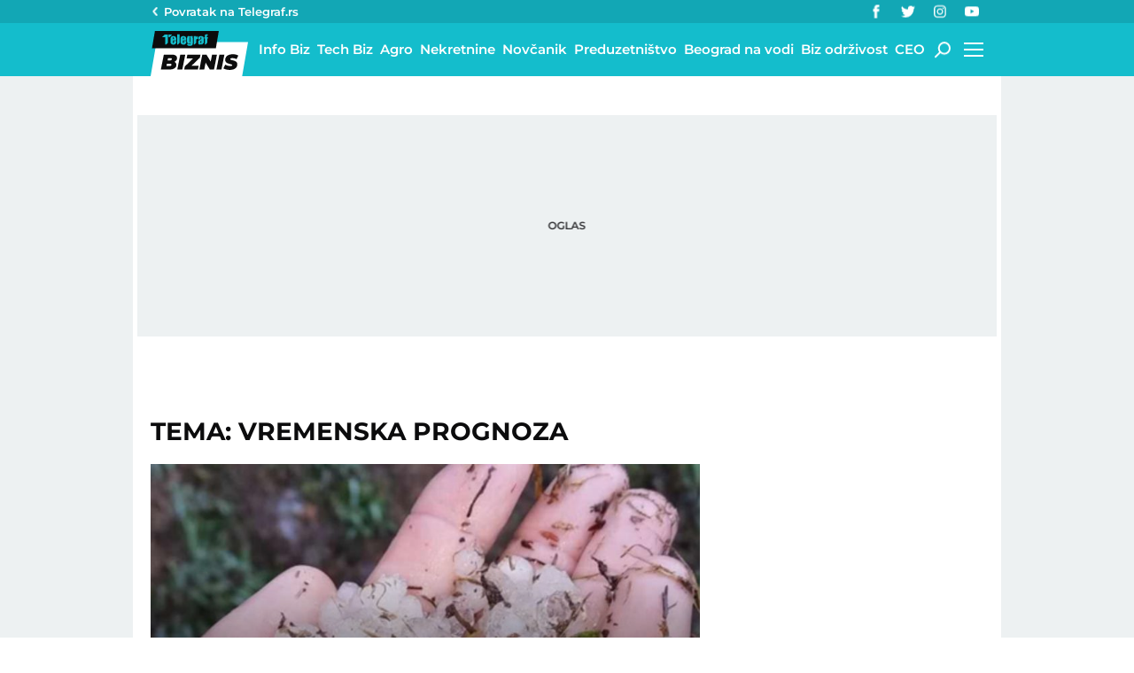

--- FILE ---
content_type: text/css; charset=UTF-8
request_url: https://biznis.telegraf.rs/static/css/footer.min.css?v=1.4.55
body_size: 1055
content:
footer{height:auto!important;background:#0c0c0d;position:relative;z-index:2}footer .page-wrapper{padding-bottom:3.22754%;padding-top:3.22754%}@media (min-width:1390px){footer .page-wrapper{padding-bottom:4.00093%;padding-top:4.00093%}}@media (min-width:600px){footer .page-wrapper{padding-top:2.04121%;padding-bottom:2.04121%}}@media (min-width:600px) and (min-width:1390px){footer .page-wrapper{padding-top:2.5%;padding-bottom:2.5%}}footer .footer-top{border-bottom:1px solid #242525}footer .top-footer-page-wrapper-inner{position:relative;overflow:hidden}@media (min-width:850px){footer .top-footer-page-wrapper-inner{min-height:90px}}footer .copyright{text-align:center;font-size:.875rem;line-height:20px;color:#fff;padding:5px 0;margin-top:10px}@media (min-width:995px){footer .copyright{float:right;text-align:left;margin-top:0}}footer .copyright span:last-child{font-size:.75rem}footer .aplication-store{margin-top:3.22754%;padding:0}footer .aplication-store:after,footer .aplication-store:before{content:" ";display:table}footer .aplication-store:after{clear:both}@media (min-width:1390px){footer .aplication-store{margin-top:4.00093%}}@media (min-width:480px){footer .aplication-store{padding:0 10%}}@media (min-width:600px){footer .aplication-store{padding:0 20%}}@media (min-width:850px){footer .aplication-store{float:right;width:45%;padding:0;margin-top:0}}footer .aplication-store>div{width:31.57895%;float:left;margin-right:2.63158%}footer .aplication-store>div:last-child{margin-right:0}.apple-store_icon_id,.google-play_icon_id{position:absolute;left:0;top:0;width:100%;height:100%;background-repeat:no-repeat;background-size:100% 100%}.apple-store_icon-inner,.google-play_icon-inner{padding-bottom:29.63%;height:0;width:100%;position:relative}.huawei-store-black_icon,.huawei-store-white_icon{width:100%;height:0;padding-bottom:30%;background-size:100% 100%}.footer-navigation{padding:0}.footer-navigation:after,.footer-navigation:before{content:" ";display:table}.footer-navigation:after{clear:both}@media (min-width:360px){.footer-navigation{padding:0 10%}}@media (min-width:420px){.footer-navigation{padding:0 20%}}@media (min-width:480px){.footer-navigation{padding:0 25%}}@media (min-width:600px){.footer-navigation{padding:0 15%}}@media (min-width:850px){.footer-navigation{width:55%;float:left;padding:0;border-bottom:none}}.footer-navigation>ul{width:50%;float:left}@media (min-width:600px){.footer-navigation>ul{width:33%}}@media (min-width:850px){.footer-navigation>ul{width:31.57895%;float:left;margin-right:2.63158%}}.footer-navigation>ul:last-child{width:100%}@media (min-width:600px){.footer-navigation>ul:last-child{width:33%}}@media (min-width:850px){.footer-navigation>ul:last-child{width:31.57895%;float:left;margin-right:0}}.footer-navigation>ul:last-child li{width:50%;float:left}@media (min-width:600px){.footer-navigation>ul:last-child li{width:100%;float:left;margin-left:0;margin-right:0}}.footer-navigation>ul li a{font-size:.875rem;font-weight:500;color:#fff;line-height:20px;padding:5px 0;position:relative;display:block;text-align:center}@media (max-width:600px){.footer-navigation>ul li a{line-height:30px}}@media (min-width:850px){.footer-navigation>ul li a{padding-left:15px;text-align:left}}.no-touch .footer-navigation>ul li a:hover span:first-child{text-decoration:underline}.footer-navigation .category-border{top:9px;display:none}@media (min-width:850px){.footer-navigation .category-border{display:block;position:absolute;left:0;width:3px;background:#14bdcc;height:10px}}.footer-redaction{text-align:center;width:100%}@media (min-width:995px){.footer-redaction{float:left;width:auto}}.footer-redaction ul:after,.footer-redaction ul:before{content:" ";display:table}.footer-redaction ul:after{clear:both}.footer-redaction ul li{display:inline-block;margin:0 5px}@media (min-width:995px){.footer-redaction ul li{float:left;margin:0 20px 0 0}}.footer-redaction ul li a{line-height:20px;font-size:.75rem;font-weight:700;color:#fff;display:block;padding:5px 0}@media (max-width:600px){.footer-redaction ul li a{line-height:30px}}.no-touch .footer-redaction ul li a:hover{text-decoration:underline;-webkit-transition:text-decoration .15s ease-in-out;transition:text-decoration .15s ease-in-out;-webkit-backface-visibility:hidden;backface-visibility:hidden}footer .socials-wrapper{margin-top:3.22754%}@media (min-width:1390px){footer .socials-wrapper{margin-top:4.00093%}}@media (min-width:850px){footer .socials-wrapper{position:absolute;bottom:0;right:0;margin-top:0}}footer .socials-wrapper li a{height:40px;width:40px}footer .socials-wrapper li a .facebook_icon-wrapper{width:10px}footer .socials-wrapper li a .twitter_icon-wrapper{width:20px}footer .socials-wrapper li a .instagram_icon-wrapper{width:25px}footer .socials-wrapper li a .youtube_icon-wrapper{width:22px}

--- FILE ---
content_type: application/javascript; charset=utf-8
request_url: https://fundingchoicesmessages.google.com/f/AGSKWxVbmrQCvR80bU0SL1ygumfO8-pKvi5fdoBtrvNTfmI94PhWYxidowYSZ28BhdPXZuvTllD9q5nzqHHyEMX7RuMBnUugPaLh4wcZNV0woqoKCtqCigpInWwW3xBSAH9EIETn8t3Qvf2pOJDpBZACNh1Fa8WWrp_3CKyjRE6r8h4Umjx-awHM0kaf1KMv/_/index-ad./ads/panel./adometry.://a.ads./index_ads.
body_size: -1291
content:
window['1b5bbbe7-aae7-4dba-b5a4-b8accfb49d67'] = true;